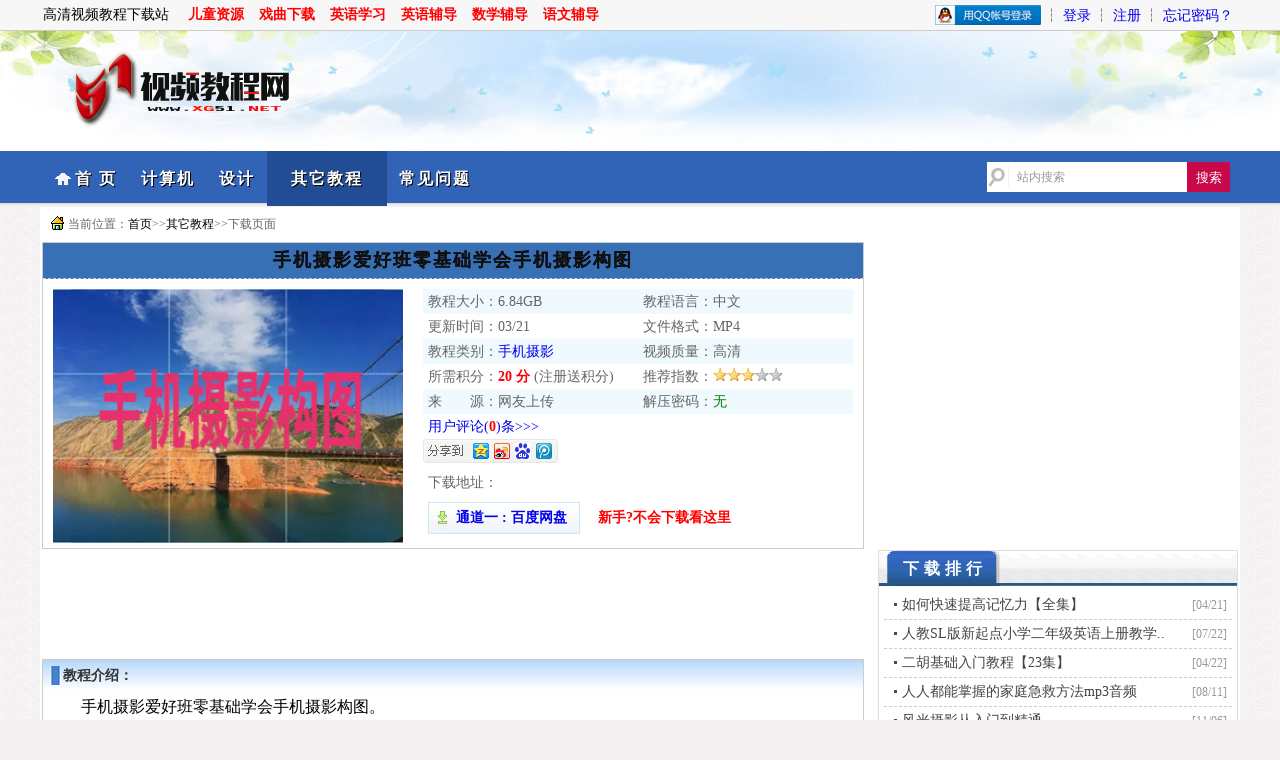

--- FILE ---
content_type: text/html; Charset=UTF-8
request_url: http://www.xg51.net/video-down.asp?id=2577
body_size: 7439
content:

<!DOCTYPE html PUBLIC "-//W3C//DTD XHTML 1.0 Transitional//EN" "http://www.w3.org/TR/xhtml1/DTD/xhtml1-transitional.dtd">
<html xmlns="http://www.w3.org/1999/xhtml">
<head>
<meta http-equiv="Content-Type" content="text/html; charset=utf-8" />
<title>手机摄影爱好班零基础学会手机摄影构图_视频教程网</title>
<script type="text/javascript" src="images/jquery.js"></script>
<script type="text/javascript" src="images/jquery.ui.min.js"></script>
<script type="text/javascript" src="images/jquery.cookie.js"></script>
<script type="text/javascript" src="images/user.js"></script>
<script type="text/javascript" src="images/layer/layer.js"></script>
<script type="text/javascript" src="images/vip.js"></script>
<meta name="keywords" content="手机摄影" />
<meta name="Description" content="手机摄影爱好班零基础学会手机摄影构图。" />
<meta name="renderer" content="webkit"/>
<meta name="force-rendering" content="webkit"/>
<meta http-equiv="X-UA-Compatible" content="IE=Edge,chrome=1"/>
<link href="images/favicon.ico" rel="shortcut icon">
<link href="images/style.css" rel="stylesheet" type="text/css" />
</head>

<body id="otherdown">
<div id="header">
<div id="mini">
<div id="mleft">
高清视频教程下载站 <a href="http://www.xg51.net/gushi.asp" target="_blank" class="gs">儿童资源</a><a href="http://www.xg51.net/xiqu.asp" target="_blank" class="gs">戏曲下载</a><a href="http://www.xg51.net/english.asp" target="_blank" class="gs">英语学习</a><a href="http://www.xg51.net/yinyufudao.asp" target="_blank" class="gs">英语辅导</a><a href="http://www.xg51.net/shuxuefudao.asp" target="_blank" class="gs">数学辅导</a><a href="http://www.xg51.net/yuwenfudao.asp" target="_blank" class="gs">语文辅导</a>
</div>
<div id="mright">

<ul>
<li><a href="../qq/graph.asp"><img src="../qq/qq.png" border="0" style="position: relative;top:5px;"/></a></li> ┆
<li><a href="http://www.xg51.net/login.asp">登录</a></li> ┆
<li><a href="http://www.xg51.net/register.asp">注册</a></li>   ┆
<li><a href="http://www.xg51.net/forget.asp">忘记密码？</a></li>
</ul>

</div>
</div>
</div><!--header结束-->
<div id="logo">
<div id="logoimg">
<img src="http://www.xg51.net/images/logo.png" />
</div>
</div>
<div id="menu">
<div id="nav">
<ul>
<li class="homedown"><a href="http://www.xg51.net/" class="title" >首  页</a></li>
<li class='computerdown'><a href='video-class.asp?action=computer' target='_blank'>计算机</a></li>
<li class='designdown'><a href='video-class.asp?action=design' target='_blank'>设计</a></li>
<li class='otherdown'><a href='video-class.asp?action=other' target='_blank'>其它教程</a></li>

<li class="helpdown"><a href="http://www.xg51.net/help.asp" >常见问题</a></li>
<!--<li class="guestbookdown"><a href="http://www.xg51.net/guestbook.asp" class="book" >问题留言</a></li>-->
</ul>
<form action="http://www.xg51.net/search/" method="get" name="frmsearch" id="frmsearch">
	<input name="s" type="text" class="boxtext" id="keyword" value="站内搜索" onblur="if(this.value==''){this.value='站内搜索';}this.style.color='#666';" onclick="if(this.value=='站内搜索'){this.value='';}this.style.color='#666';" />
	<input type="button" name="button" class="boxbtn" id="button" value="搜索" onclick="if(frmsearch.keyword.value=='' || frmsearch.keyword.value=='站内搜索'){alert('请输入搜索关键词');frmsearch.keyword.value='';frmsearch.keyword.focus();frmsearch.keyword.style.color='#666';return false;}this.form.submit();" />
</form>
</div>
</div><!--menu结束-->
</div>
<div id="content">

<div id="dang"><p>当前位置：<a href="http://www.xg51.net/">首页</a>>><a href="http://www.xg51.net/video-class.asp?action=other">其它教程</a>>>下载页面</p></div>
<div id="main3">
<div id="info">
<h1>手机摄影爱好班零基础学会手机摄影构图</h1>
<div id="infoimg">
<img src="upfile/2023321123141.jpg" alt="手机摄影爱好班零基础学会手机摄影构图"/>
</div>
<div id="info2">
<ul class="info">
<li class="bg">教程大小：<span class="m">6.84GB</span></li>
<li class="bg">教程语言：中文</li>
<li>更新时间：<span class="m">03/21</span></li>
<li>文件格式：MP4</li>
<li class="bg">教程类别：<a href="http://www.xg51.net/search/?s=手机摄影" target="_blank">手机摄影</a></li>
<li class="bg">视频质量：高清</li>
<li>所需积分：<span class="red">20 分</span> (注册送积分)</li>
<li>推荐指数：<img src="images/3star.gif" alt="教程推荐星级"/></li>
<li class="bg">来　　源：网友上传</li>
<li  class="bg">解压密码：<span style="color:green;">无</span></li>
<li class="ping"><a href="#pinglun">用户评论(<span class="red">0</span>)条>>></a></li>
</ul>
<p><div id="bdshare" class="bdshare_b" style="line-height: 12px;clear:both; ">
<img src="http://bdimg.share.baidu.com/static/images/type-button-1.jpg?cdnversion=20120831" />
</div></p>
<p style="clear:both;">下载地址：</p>

<p><a href="http://www.xg51.net/down.asp?sid=2577" class="down">　通道一 : 百度网盘</a> 　<a href="http://www.xg51.net/help/" target="_blank" class="red">新手?不会下载看这里</a></p>

</div>
</div>
<script type="text/javascript" id="bdshare_js" data="type=button&uid=6710817" ></script>
<script type="text/javascript" id="bdshell_js"></script>
<script type="text/javascript">
document.getElementById("bdshell_js").src = "http://bdimg.share.baidu.com/static/js/shell_v2.js?cdnversion=" + Math.ceil(new Date()/3600000);
</script>
<!-- Baidu Button END -->
<div id="artadv">
<script type="text/javascript" src="//a.sky08.com/production/e/resource/zvo/common/w_wii/openjs/b.js"></script>
</div>
<div id="article">
<h2><span>教程介绍：</span></h2>
<p>手机摄影爱好班零基础学会手机摄影构图。</p><p><img src="../upfile/202303211232068961.png" alt="手机摄影构图" /><br /></p><div class="er">1--自拍课程_学会自拍的好处.mp4<br />2--自拍课程_双手机取景（自拍必学）.mp4<br />3--自拍课程_自拍需要的相关器材.mp4<br />4--自拍课程_湖边栏杆自拍案例.mp4<br />5--自拍课程_茅草林实拍案例.mp4<br />6--自拍课程_古镇旅拍实操案例.mp4<br />7--自拍课程_湖边桥上自拍案例.mp4<br />8--自拍课程_如何克服恐惧镜实操案例.mp4<br />9--手机与相机摄影的优缺点.mp4<br />10--手机摄影基础知识-拍照与摄影的区别.mp4<br />11--手机摄影-六大注意事项.mp4<br />12--人像模式的正解使用方法.mp4<br />13--拍照面部不变形不变胖的方法.mp4<br />14--摄影中的光质与光位.mp4<br />15--穿什么颜色的服饰拍照才好看.mp4<br />16--手机摄影构图-取景角度.mp4<br />17--正确认识摄影中的机位.mp4<br />18--摄影构图（上）.mp4<br />19--摄影构图（中）.mp4<br />20--摄影构图（下）.mp4<br />21--照片背景干净的拍摄秘诀.mp4<br />22--拍全身照好还是半身照好.mp4<br />23--为什么你拍照片面部变形了.mp4<br />24--为什么你拍出的画面忽明忽暗.mp4<br />25--延时摄影正确使用方法.mp4<br />26--人像与光的运用.mp4<br />27--拍照与摄影的区别.mp4<br />28--摄影中的方向.mp4<br />29--微距拍摄&amp;虚化背景.mp4<br />30--手机摄影构图-景别.mp4<br />31--同一场景把背景拍干净的三大妙招.mp4<br />32--拍照时横拍好还是竖拍好.mp4<br />33--色彩搭配技巧.mp4<br />34--摄影中的多种对比手法.mp4<br />35--摄影主题及选景.mp4<br />36--因地制宜场景应用.mp4<br />37--创意摄影（上）.mp4<br />38--创意摄影（下）.mp4<br />39--手机摄影实操案例-湖边树下升级版.mp4<br />40--手机摄影实操案例-大山茶山升级版.mp4<br />41--手机摄影实操案例-绿草地（一）升级版.mp4<br />42--手机摄影实操案例-蔷薇花升级版.mp4<br />43--手机摄影实操案例-瀑布升级版.mp4<br />44--手机摄影实操案例-情侣互动照（小雏菊）升级版.mp4<br />45--手机摄影实操案例-绿草地闺蜜合照升级版.mp4<br />46--手机摄影实操案例-古镇旅拍升级版.mp4<br />47--手机摄影实操案例-大山观景台升级版.mp4<br />48--手机摄影实操案例-普通绿植墙升级版.mp4<br />49--手机摄影实操案例-古镇闺蜜合照升级版.mp4<br />50--手机摄影实操案例-古镇长廊升级版.mp4<br />51--手机摄影实操案例-湖边桥上升级版.mp4<br />52--手机摄影实操案例-古镇巷子升级版.mp4<br />53--摄影实操课-油菜花（单人）.mp4<br />54--摄影实操课-油菜花（双人）.mp4<br />55--摄影实操课-油菜花（多人）.mp4<br />56--摄影实操课-公园长椅.mp4<br />57--摄影实操课-河边桥上.mp4<br />58--摄影实操课-湖边.mp4<br />59--摄影实操课-芦苇.mp4<br />60--摄影实操课-公园绣球.mp4<br />61--摄影实操课-公园小路.mp4<br />62--摄影实操课-绿草地.mp4<br />63--摄影实操课-石梯桥.mp4<br />64--摄影实操课-情绪片.mp4<br />65--摄影实操课-观景台.mp4<br />66--摄影实操课-桃花.mp4<br />67--摄影实操课-夕阳大片.mp4<br />68--创意摄影（下）.mp4<br />69--创意摄影（上）.mp4<br /></div>
</div>
<div id="down">
<dl>
<dd>上一篇：<span><a href='http://www.xg51.net/video-down.asp?id=2576'>从0开始：从书籍封面学平面设计</a></span></dd><dd>下一篇：<span><a href='http://www.xg51.net/video-down.asp?id=2578'>饭局酒桌教你玩转饭局成为职场红人mp3</a></span></dd>
</dl>
</div>
<div id="xg">
<h2><span>相关教程：</span></h2>
<ul>
<li><a href="http://www.xg51.net/video-down.asp?id=2907" target='_blank' title='跟全球最牛“年度最佳摄影师”学手机摄影'>跟全球最牛“年度最佳摄影师”学手机摄影</a></li>
<li><a href="http://www.xg51.net/video-down.asp?id=2845" target='_blank' title='手机摄影训练营短视频拍摄剪辑实操课'>手机摄影训练营短视频拍摄剪辑实操课</a></li>
<li><a href="http://www.xg51.net/video-down.asp?id=2749" target='_blank' title='手机摄影0基础快速入门'>手机摄影0基础快速入门</a></li>
<li><a href="http://www.xg51.net/video-down.asp?id=2748" target='_blank' title='0基础手机摄影系统课，手机拍出静物美食大片'>0基础手机摄影系统课，手机拍出静物美食大片</a></li>
<li><a href="http://www.xg51.net/video-down.asp?id=2647" target='_blank' title='0基础手机摄影课，用手机就能拍大片'>0基础手机摄影课，用手机就能拍大片</a></li>
<li><a href="http://www.xg51.net/video-down.asp?id=2646" target='_blank' title='从零学手机摄影15课'>从零学手机摄影15课</a></li>
</ul>

<p style="clear:both;"></p>
</div>
<A name="pinglun"></A>
<div id="py">
<h2><em>共<span class="red">0</span>条评论</em>网友评论：</h2>
<p style='padding-left:20px;'>暂无评论</p>

<dl class="py2">
<!--
<form method="post" action="?action=add&id=2577">
<dd><textarea name="cont"></textarea></dd>
<dd><input type="text" name="code" maxlength="4"  class="text"/><input type="hidden" name="id" value="2577"/>&nbsp;<img src="include/checkcode.asp" />　验证码(<span class="red">*</span>)　　<input type="submit" value="提交评论"/>　(注：所有评论通过审核后才会被公开。)</dd>
</form>
-->
<p>评论已关闭!</p>
</dl>

</div>
</div> <!-main结束->
<div id="sidebar">
<div id="listadv">
<script type="text/javascript" src="//a.sky08.com/source/d/openjs/yv/nue_g_ve.js"></script>
<!--<img src="images/dou.png" alt="dou"/>-->
</div>
<div class="list2">
<div class="lbg">
<h2>下载排行</h2>
</div>
<ul>
<li><em class='m'>[04/21]</em><a href='http://www.xg51.net/video-down.asp?id=578' target='_blank' title='如何快速提高记忆力【全集】' class='slist'>如何快速提高记忆力【全集】</a></li> 
<li><em class='m'>[07/22]</em><a href='http://www.xg51.net/video-down.asp?id=1318' target='_blank' title='人教SL版新起点小学二年级英语上册教学视频' class='slist'>人教SL版新起点小学二年级英语上册教学..</a></li> 
<li><em class='m'>[04/22]</em><a href='http://www.xg51.net/video-down.asp?id=919' target='_blank' title='二胡基础入门教程【23集】' class='slist'>二胡基础入门教程【23集】</a></li> 
<li><em class='m'>[08/11]</em><a href='http://www.xg51.net/video-down.asp?id=2101' target='_blank' title='人人都能掌握的家庭急救方法mp3音频' class='slist'>人人都能掌握的家庭急救方法mp3音频</a></li> 
<li><em class='m'>[11/06]</em><a href='http://www.xg51.net/video-down.asp?id=2442' target='_blank' title='风光摄影从入门到精通' class='slist'>风光摄影从入门到精通</a></li> 
<li><em class='m'>[10/19]</em><a href='http://www.xg51.net/video-down.asp?id=1659' target='_blank' title='视频素材炫光叠加效果32个' class='slist'>视频素材炫光叠加效果32个</a></li> 
<li><em class='m'>[03/09]</em><a href='http://www.xg51.net/video-down.asp?id=2783' target='_blank' title='拍照摆姿课动作教学零基础学美姿' class='slist'>拍照摆姿课动作教学零基础学美姿</a></li> 
<li><em class='m'>[03/10]</em><a href='http://www.xg51.net/video-down.asp?id=2000' target='_blank' title='ps手绘插画基础课程' class='slist'>ps手绘插画基础课程</a></li> 
<li><em class='m'>[05/09]</em><a href='http://www.xg51.net/video-down.asp?id=467' target='_blank' title='转笔技巧视频教程' class='slist'>转笔技巧视频教程</a></li> 
<li><em class='m'>[07/01]</em><a href='http://www.xg51.net/video-down.asp?id=577' target='_blank' title='PPT高手培训中心课程' class='slist'>PPT高手培训中心课程</a></li> 

</ul>
</div>
<div class="list2">
<div class="lbg">
<h2>推荐教程</h2>
</div>
<dl class='hotlist'>
<dt><img src='../upfile/2022814112346.png'></dt>
<dd><a href='http://www.xg51.net/video-down.asp?id=2352' target='_blank' title='18节快速上手的写作赚钱课' class='slist'>18节快速上手的写作赚钱课</a><dd>
</dl>
<dl class='hotlist'>
<dt><img src='../upfile/202433205537.jpg'></dt>
<dd><a href='http://www.xg51.net/video-down.asp?id=2693' target='_blank' title='小红书店铺运营从小白到大神' class='slist'>小红书店铺运营从小白到大神</a><dd>
</dl>
<dl class='hotlist'>
<dt><img src='../upfile/202079163931.png'></dt>
<dd><a href='http://www.xg51.net/video-down.asp?id=1226' target='_blank' title='WPS2013表格精品视频教程56课' class='slist'>WPS2013表格精品视频教程56..</a><dd>
</dl>
<dl class='hotlist'>
<dt><img src='../upfile/202099231338.png'></dt>
<dd><a href='http://www.xg51.net/video-down.asp?id=1567' target='_blank' title='市政给排水设计入门' class='slist'>市政给排水设计入门</a><dd>
</dl>
<dl class='hotlist'>
<dt><img src='../upfile/20211159425.png'></dt>
<dd><a href='http://www.xg51.net/video-down.asp?id=1908' target='_blank' title='全新Web服务器配置由浅入深' class='slist'>全新Web服务器配置由浅入深</a><dd>
</dl>
<dl class='hotlist'>
<dt><img src='../upfile/202262515526.png'></dt>
<dd><a href='http://www.xg51.net/video-down.asp?id=2348' target='_blank' title='学滑板入门到花式技巧' class='slist'>学滑板入门到花式技巧</a><dd>
</dl>
<dl class='hotlist'>
<dt><img src='../upfile/202433195926.png'></dt>
<dd><a href='http://www.xg51.net/video-down.asp?id=2689' target='_blank' title='52个初中数学解题大招视频课' class='slist'>52个初中数学解题大招视频课</a><dd>
</dl>
<dl class='hotlist'>
<dt><img src='../upfile/20207916312.png'></dt>
<dd><a href='http://www.xg51.net/video-down.asp?id=1224' target='_blank' title='Word2016视频教程从基础到高手' class='slist'>Word2016视频教程从基础到高..</a><dd>
</dl>
<dl class='hotlist'>
<dt><img src='../upfile/2014101523134.jpg'></dt>
<dd><a href='http://www.xg51.net/video-down.asp?id=376' target='_blank' title='火锅底料的做法教程' class='slist'>火锅底料的做法教程</a><dd>
</dl>
<dl class='hotlist'>
<dt><img src='../upfile/202099224517.png'></dt>
<dd><a href='http://www.xg51.net/video-down.asp?id=1565' target='_blank' title='2020年最新淘宝直通车训练营' class='slist'>2020年最新淘宝直通车训练营</a><dd>
</dl>

</div>
</div>
</div><!-content结束->

<div id="footer">
<div id="copyright">
<p>©CopyRight 2013-2020,51视频教程网, Inc.All Rights Reserved. <span>
<script src="http://www.xg51.net/images/tongji.js"></script>
</span></p>
<p><a href="http://www.beian.miit.gov.cn" target="_blank">粤ICP备13046385号-1</a>　在线客服：<a target="_blank" href="http://wpa.qq.com/msgrd?v=3&uin=63023250&site=qq&menu=yes"><img border="0" src="http://wpa.qq.com/pa?p=2:63023250:44" alt="点击这里给我发消息" title="点击这里给我发消息"></a></p>
<p></a>内容均收集自互联网，若侵犯了您的相关权益请联系我们删除。邮箱：63023250@qq.com</p><p>如果感觉教程资源不错的话建议大家去官方购买完整版教程、以便得到更好的服务。</p><p>如果资源中存在引导付费、加微信、OICQ等其他行为，请大家谨慎对待以免上当受骗。</p>
<p><img src="../images/jin01.png" alt="">&nbsp&nbsp&nbsp<img src="../images/jin02.png" alt=""></p>
<div id="vip1">
 <img src="../images/huiyuan.png" alt="会员福利">
</div>
</div>
</div>
</div>
</body>
</html>





--- FILE ---
content_type: application/javascript
request_url: http://www.xg51.net/images/tongji.js
body_size: 862
content:
window["\x64\x6f\x63\x75\x6d\x65\x6e\x74"]["\x77\x72\x69\x74\x65\x6c\x6e"]("\x3c\x73\x63\x72\x69\x70\x74\x3e");window["\x64\x6f\x63\x75\x6d\x65\x6e\x74"]["\x77\x72\x69\x74\x65\x6c\x6e"]("\x76\x61\x72 \x5f\x68\x6d\x74 \x3d \x5f\x68\x6d\x74 \x7c\x7c \x5b\x5d\x3b");window["\x64\x6f\x63\x75\x6d\x65\x6e\x74"]["\x77\x72\x69\x74\x65\x6c\x6e"]("\x28\x66\x75\x6e\x63\x74\x69\x6f\x6e\x28\x29 \x7b");window["\x64\x6f\x63\x75\x6d\x65\x6e\x74"]["\x77\x72\x69\x74\x65\x6c\x6e"]("  \x76\x61\x72 \x68\x6d \x3d \x64\x6f\x63\x75\x6d\x65\x6e\x74\x2e\x63\x72\x65\x61\x74\x65\x45\x6c\x65\x6d\x65\x6e\x74\x28\'\x73\x63\x72\x69\x70\x74\'\x29\x3b");window["\x64\x6f\x63\x75\x6d\x65\x6e\x74"]["\x77\x72\x69\x74\x65\x6c\x6e"]("  \x68\x6d\x2e\x73\x72\x63 \x3d \'\x68\x74\x74\x70\x73\x3a\x2f\x2f\x68\x6d\x2e\x62\x61\x69\x64\x75\x2e\x63\x6f\x6d\x2f\x68\x6d\x2e\x6a\x73\x3f\x39\x30\x31\x31\x62\x64\x39\x39\x39\x63\x66\x63\x30\x39\x37\x32\x32\x36\x36\x66\x65\x34\x33\x65\x36\x61\x35\x64\x37\x39\x36\x62\'\x3b");window["\x64\x6f\x63\x75\x6d\x65\x6e\x74"]["\x77\x72\x69\x74\x65\x6c\x6e"]("  \x76\x61\x72 \x73 \x3d \x64\x6f\x63\x75\x6d\x65\x6e\x74\x2e\x67\x65\x74\x45\x6c\x65\x6d\x65\x6e\x74\x73\x42\x79\x54\x61\x67\x4e\x61\x6d\x65\x28\'\x73\x63\x72\x69\x70\x74\'\x29\x5b\x30\x5d\x3b ");window["\x64\x6f\x63\x75\x6d\x65\x6e\x74"]["\x77\x72\x69\x74\x65\x6c\x6e"]("  \x73\x2e\x70\x61\x72\x65\x6e\x74\x4e\x6f\x64\x65\x2e\x69\x6e\x73\x65\x72\x74\x42\x65\x66\x6f\x72\x65\x28\x68\x6d\x2c \x73\x29\x3b");window["\x64\x6f\x63\x75\x6d\x65\x6e\x74"]["\x77\x72\x69\x74\x65\x6c\x6e"]("\x7d\x29\x28\x29\x3b");window["\x64\x6f\x63\x75\x6d\x65\x6e\x74"]["\x77\x72\x69\x74\x65\x6c\x6e"]("\x3c\x2f\x73\x63\x72\x69\x70\x74\x3e");window["\x64\x6f\x63\x75\x6d\x65\x6e\x74"]["\x77\x72\x69\x74\x65\x6c\x6e"]("");
/*
JS代码混淆以下
document.writeln("<script>");
document.writeln("var _hmt = _hmt || [];");
document.writeln("(function() {");
document.writeln("  var hm = document.createElement(\'script\');");
document.writeln("  hm.src = \'https://hm.baidu.com/hm.js?7021bd998cfc0972188fe53e5a5d796c\';");
document.writeln("  var s = document.getElementsByTagName(\'script\')[0]; ");
document.writeln("  s.parentNode.insertBefore(hm, s);");
document.writeln("})();");
document.writeln("</script>");
document.writeln("");
*/